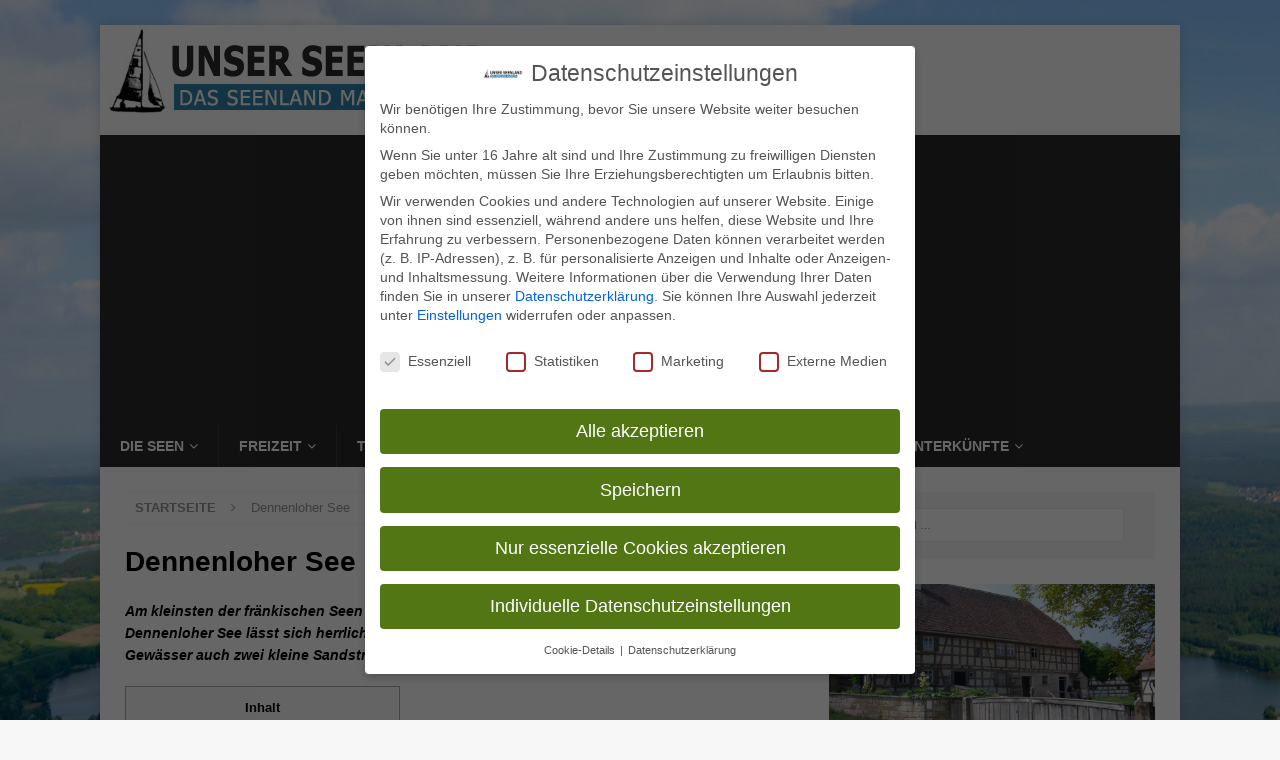

--- FILE ---
content_type: text/html; charset=utf-8
request_url: https://www.google.com/recaptcha/api2/aframe
body_size: 271
content:
<!DOCTYPE HTML><html><head><meta http-equiv="content-type" content="text/html; charset=UTF-8"></head><body><script nonce="_DVkl5LINZYHCA3nHBYJKg">/** Anti-fraud and anti-abuse applications only. See google.com/recaptcha */ try{var clients={'sodar':'https://pagead2.googlesyndication.com/pagead/sodar?'};window.addEventListener("message",function(a){try{if(a.source===window.parent){var b=JSON.parse(a.data);var c=clients[b['id']];if(c){var d=document.createElement('img');d.src=c+b['params']+'&rc='+(localStorage.getItem("rc::a")?sessionStorage.getItem("rc::b"):"");window.document.body.appendChild(d);sessionStorage.setItem("rc::e",parseInt(sessionStorage.getItem("rc::e")||0)+1);localStorage.setItem("rc::h",'1769334788979');}}}catch(b){}});window.parent.postMessage("_grecaptcha_ready", "*");}catch(b){}</script></body></html>

--- FILE ---
content_type: text/css
request_url: https://www.unser-seenland.de/wp-content/themes/unser.seenland/style.css
body_size: 129
content:
/*****
Theme Name: Unser Seenland Child Theme 
Theme URI: http://www.upbox.de
Description: 
Author: Oliver
Author URI: http://www.upbox.de/
Template: see-magazine
Version: 3.4.0
License: GNU General Public License v2.0
License URI: http://www.gnu.org/licenses/gpl-2.0.html
*****/

@import url("../see-magazine/style.css");

.schrift10 { font-size: 10px; }
.schrift12 { font-size: 12px; }
.schrift14 { font-size: 14px; }